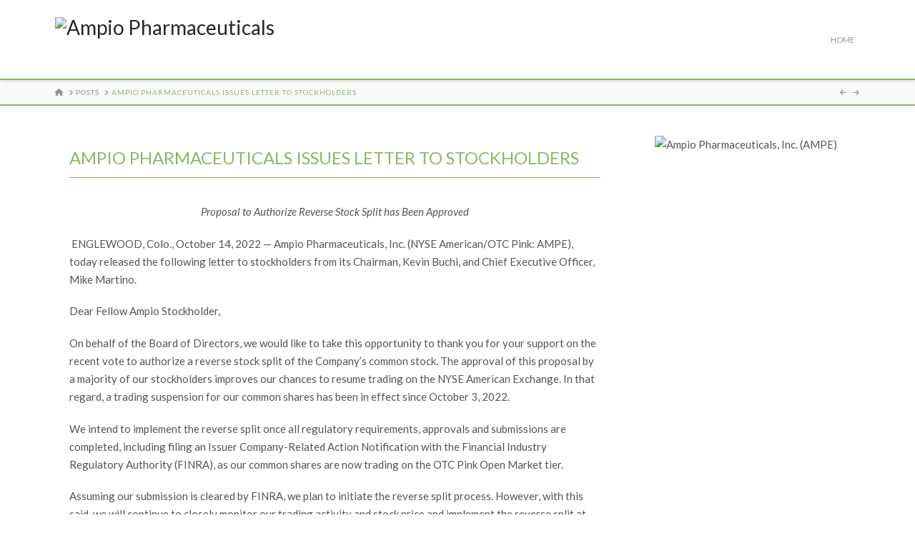

--- FILE ---
content_type: text/css
request_url: https://ampiopharma.com/wp-content/themes/x-child/style.css?ver=10.5.6
body_size: 1660
content:
/*

Theme Name: X &ndash; Child Theme
Theme URI: http://theme.co/x/
Author: Themeco
Author URI: http://theme.co/
Description: Make all of your modifications to X in this child theme.
Version: 1.0.0
Template: x

*/

/*--------------  GENERAL --------------*/

.x-main.left .entry-wrap {
    box-shadow: 0 0 rgba(0, 0, 0, 0);
    padding: 5px 20px!important;
	-moz-box-shadow: 0 0 rgba(0, 0, 0, 0);
}
.x-content-band {
	margin: 0!important;
	padding: 0!important;
}
.x-promo-image-wrap {
	max-height: 215px;
	overflow: hidden;
}
h1, .h1 {
    font-size: 24px!important;
    line-height: 1.3;
    margin-top: 15px!important;
    margin-bottom: 35px!important;
    border-bottom: solid 1px #8eb562;
    padding-bottom: 15px;
    text-transform: uppercase;
}
h1.entry-title {
	font-size: 24px!important;
}
h2, .h2 {
	font-size: 24px!important;
	line-height: 1.3;
	margin-top: 15px!important;
	margin-bottom: 25px!important;
}
h3, .h3 {
	font-size: 18px!important;
	line-height: 1.3;
	margin-top: 15px!important;
	margin-bottom: 25px!important;
	color: #6F7681!important;
}
.x-btn, x-btn:hover {
	text-shadow: none!important;
	text-transform: uppercase!important;
	padding-top: 13px!important;
}
img.alignnone {
	margin-bottom: 0!important;
}

/* Adjust text size for mobile */

@media only screen and (max-width: 480px) {

h1, .h1 {
    font-size: 26px;
    line-height: 1.1;
    margin-top: 15px!important;
    margin-bottom: 25px!important;
}
h2, .h2 {
	font-size: 20px;
	line-height: 1.3;
	margin-top: 15px!important;
	margin-bottom: 25px!important;
}
h3, .h3 {
	font-size: 18px;
	line-height: 1.3;
	margin-top: 15px!important;
	margin-bottom: 25px!important;
}

}

/*--------------  SEC Listings Widget on Financial page --------------*/

table.wd_sec_filings td.wd_document_format {
	white-space: normal!important;
}


/*--------------  404 PAGE --------------*/

div.entry-404 {
	border-radius: 0!important;
	-webkit-box-shadow: none!important;
	box-shadow: none!important;

}
/*--------------  VIDEOS PAGE --------------*/

.amp-videos a.x-img>img {
	margin-left: 0!important;
}
.amp-videos .x-column {
	margin-bottom: 35px;
}
/*--------------  ACCORDIONS --------------*/
.x-accordion-inner {
	background-color: #f7f7f7;
	padding: 25px!important;
}
.x-accordion-heading .x-accordion-toggle {
	color: #8eb562;
}

/*--------------  FORMS --------------*/

#gform_submit_button_1 {
	text-shadow: none!important;
	text-transform: uppercase!important;
	padding-top: 13px!important;
	padding-left: 40px!important;
	padding-right: 40px!important;
}

/*--------------  NAVIGATION --------------*/

.x-navbar .x-nav > li > a {
	letter-spacing:0px!important;
	padding-left: 10px!important;
	padding-right: 10px!important;
}
 .x-nav > li > .sub-menu {
	background-color: #fdfdfd;
	border-top:5px solid #ff7200; 
	border-radius: 0px;
}
.x-navbar {
	border-bottom: 2px solid #8eb562!important;
}
.x-navbar .sub-menu .current-menu-item > a {
    background-color: #FF7200!important;
    color: #ffffff!important;
}
.x-navbar .current-menu-parent > a {
	color: #FF7200!important;
}
.x-breadcrumb-wrap {
	border-bottom: solid 2px #8EB562!important;	
}

/*--------------  SLIDER --------------*/
div.x-slider-container.below {
	border-bottom: solid 1px #acacac!important;
	box-shadow: 0 0.125em 0.25em 0 rgba(0,0,0,0.35);
}
.home div.x-slider-container.below {
	border-top: solid 2px #8EB562!important;
}


/*--------------  POST LISTINGS --------------*/

/* Archives Page */
#sya_container h3 {
	display: none!important;
}
#sya_container ul li{
	list-style-type: none!important;
}
#sya_container ul {
	margin-left: 0!important;
}
#sya_container ul li{
	margin-bottom: 20px!important;
}

/* Latest News */
.ampio-entry-title  {	
	font-weight: 400!important;
	font-size: 15px!important;
	margin-bottom: 10px!important;
}
.ampio-entry-title a{
	color: #555555!important;
}
.ampio-entry-title a:hover {
	color: #FF5700!important;
}
.ampio-loop .post {
	margin-top: 20px!important;
}
div.entry-utility, div.entry-utility a {
	font-size: 13px!important;
}
div.entry-utility a {
	font-weight: bold!important;
}
/*--------------  SIDEBAR --------------*/
/*-- General --*/
.widget {
    text-shadow: none!important;
}
.h-feature-headline {
    font-size: 17px!important;
    line-height: 1.4!important;
    margin-bottom: 10px!important;
    color: #6F7681;
    text-transform: uppercase;
}
/* Add padding for sidebar items */
.x-recent-posts a.no-image {
	padding: 5px!important;
}
/* Change icon for stocks in sidebar */
@font-face {
    font-family: 'icomoon';
    src:    url('fonts/icomoon.eot?ml9gon');
    src:    url('fonts/icomoon.eot?ml9gon#iefix') format('embedded-opentype'),
        url('fonts/icomoon.ttf?ml9gon') format('truetype'),
        url('fonts/icomoon.woff?ml9gon') format('woff'),
        url('fonts/icomoon.svg?ml9gon#icomoon') format('svg');
    font-weight: normal;
    font-style: normal;
}

.x-icon-signal:before { 
	font-family: "icomoon";
	content: "\e900"!important; 
	line-height: 2!important;
	/* Better Font Rendering =========== */
	-webkit-font-smoothing: antialiased;
	-moz-osx-font-smoothing: grayscale;
} /* "" */

/*-- Latest News --*/
.x-recent-posts .h-recent-posts, .x-recent-posts .x-recent-posts-date {
	white-space: normal!important;
	overflow: show!important;
}
.x-recent-posts a:hover .h-recent-posts {
	color: #ff5700!important;
}
.ampio-news .entry-wrap {
	background-color:#f1f1f1!important ;
}
.ampio-news div.x-recent-posts {
	margin-top: 20px!important;
}
.ampio-news .x-recent-posts .x-recent-posts-content {
	padding: 10px!important;
}
/* post titles */
div.x-recent-posts-content h3.h-recent-posts {
	font-size: 13px!important;
	line-height: 1.3em!important;
	white-space: normal!important;
	color: #939393 !important;
	margin-bottom: 15px !important;
	margin-top: 0 !important;
}
span.x-recent-posts-date {
	color: #939393 !important;
}
/*-- CBio logo --*/
div.ampio-cblogo {
	margin-top: 30px!important;
}
/*-- Video Promo --*/
.ampio-sbar-video {
	padding: 5px;
	border:  1px solid rgba(0,0,0,0.15);
	box-shadow: 0 0.125em 0.275em 0 rgba(0,0,0,0.075);
}
.ampio-sbar-video img {
	margin-bottom: 0!important;
}
/*-- Shareholder info on Financial Filings page --*/
.shareholder-info h4 {
	color: #6F7681;
	font-size: 17px;
	line-height: 1.3;
}
/*--------------  FOOTER --------------*/

footer.x-colophon.top {
	padding: 25px 0 20px 0!important;
	color: #fff;
	background-color: #8eb562;
}
footer.x-colophon.top a {
	color: #fff;
	text-decoration: underline;
}

.ftr-right {
	font-size: 11px!important;
}
.ftr-left {
	font-size: 11px!important;
}


--- FILE ---
content_type: text/javascript
request_url: https://ampiopharma.com/wp-content/plugins/premium-stock-market-widgets/js/app.min.js?ver=1.8.5
body_size: 1900
content:
/**
 * Premium Stock Market Widgets
 * ---------------------------------------------
 * Version 1.8.5, built on Friday, December 8, 2017
 * Copyright (c) Financial apps and plugins <info@financialplugins.com>. All rights reserved.
 * Demo: http://financialplugins.com/products/premium-stock-market-widgets
 * Purchase: https://codecanyon.net/item/premium-stock-market-widgets/18686543?ref=financialtechnology
 * Like: https://www.facebook.com/financialplugins/
 */
"use strict";var premiumStockMarketWidgetsPlugin=function(e){function a(a){return m=e(document),p=e(g),f("Initialize",p.length+" widgets"),y=e.Deferred(),h=e.Deferred(),e.when(y,h).done(function(){p.trigger("psmwReadyGlobal")}),0!=p.length&&(l(p),m.off("psmwReadyGlobal",g).off("mouseenter",g+" .smw-combo table tbody tr"),m.on("psmwReadyGlobal",g,i).on("click",".smw-modal-close",function(){e(this).closest(".smw-modal").hide()}),void t(p,a))}function t(a,t){n(a);var t="undefined"==typeof t||t,o=r(a),i=[],l=[],d=[],c=e(),u=e(),m=e();a.each(function(a,t){var r=e(t),s=r.data("symbol"),n=r.data("source"),o=r.data("type");if("live"==n){c=c.add(r);for(var f=s?s.split(","):[],p=0;p<f.length;p++)e.inArray(f[p],i)<0&&i.push(f[p])}else"history"==n&&("spark"==o?(l.push(s),u=u.add(r)):"chart"==o&&(d.push(s),m=m.add(r)))});var p=l.length,y=d.length;A+=p+y+(i.length?1:0),f("Number of AJAX calls to make",A);for(var h=0;h<p;h++){var v=u.eq(h);s(v,{source:"history",symbols:l[h].split(","),type:"spark"},t)}for(var h=0;h<y;h++){var g=m.eq(h);s(g,{source:"history",symbols:d[h].split(","),type:"chart",chart_range:g.data("range"),chart_interval:g.data("interval")},t)}i.length&&o.length&&s(c,{source:"live",symbols:i,fields:o},t)}function r(a){var t=[];return a.find(b).each(function(a,r){var r=e(r).data("field").replace("_","");e.inArray(r,t)<0&&t.push(r)}),t}function s(a,t,r,s){r?(f("Get market data from SERVER",t.source,t),e.isEmptyObject(t)||e.ajax({method:smwGlobals.ajaxMethod,url:smwGlobals.ajaxUrl,dataType:"json",cache:!1,context:{source:t.source,symbol:t.symbols,$widgetContainers:a},data:{params:t},success:function(a){f("Market data received",this.source,a),A--,a.success?(e.extend(!0,M,a.data),f("Market data cached",M),"function"==typeof t.callback?t.callback():o(this.$widgetContainers,M)):f("ERROR response received",a.data)}})):(f("Get market data from CACHE",t.source,t),A--,o(a,M))}function n(a){a.each(function(a,t){var r=e(t).data("dependency");if(r){r=r.split(",");for(var s=0;s<r.length;s++)e.inArray(r[s],x)<0&&x.push(r[s])}});var t=x.length;if(t>G)for(var r=0;r<t;r++){var s=smwGlobals.dependencies[x[r]];"undefined"==typeof C[s]&&(f("Loading JS file",s),C[s]=e.ajax({url:s,dataType:"script",cache:!0}).done(function(){G++,f("JS file loaded",s),G==x.length&&(f("All plugins loaded"),h.resolve())}))}else h.resolve()}function o(a,t){a.each(function(a,r){var s=e(r);s.find(b).each(function(a,r){var n=e(r),o=n.data("field"),i=n.data("symbol")?n.data("symbol"):s.data("symbol"),l="undefined"!=typeof t[i]&&"undefined"!=typeof t[i][o]?t[i][o]:"";n.addClass("smw-field-"+o.replace(".","-")),["virtual.symbolLink","virtual.nameLink"].indexOf(o)===-1?n.text(l):n.html(l);var d=n.data("previous-value");"undefined"!=typeof d&&d!=l&&n.animate({opacity:0},200).animate({opacity:1},200).animate({opacity:0},200).animate({opacity:1},200),n.data("previous-value",l)}),s.find(w).each(function(a,r){var n=e(r),o=n.data("symbol")?n.data("symbol"):s.data("symbol"),i="undefined"!=typeof t[o]&&"undefined"!=typeof t[o]["quote.regularMarketChange"]?parseFloat(t[o]["quote.regularMarketChange"]):0;i>0?n.removeClass("smw-drop").addClass("smw-rise"):i<0?n.removeClass("smw-rise").addClass("smw-drop"):n.removeClass("smw-drop smw-rise")})}),0==A&&(f("All AJAX requests completed"),y.resolve())}function i(a){if(a.target){var t=e(a.target);f("psmwReadyGlobal",t.attr("id"),t.attr("class")),t.hasClass("smw-visible")||t.addClass("smw-visible")}}function l(e){e.each(function(e,a){var t=a.className.split(/\s+/);t.length>=3&&d(smwGlobals.pluginUrl+"templates/"+t[1].substr(4)+"/"+t[2].substr(4)+"/style.css")})}function d(a){e.inArray(a,k)<0&&(f("Loading CSS file",a),e("<link>").appendTo("head").attr({type:"text/css",rel:"stylesheet",href:a}),k.push(a))}function c(e,a){var t=parseFloat(e.replace(/[^0-9.-]/g,"")),r=parseFloat(a.replace(/[^0-9.-]/g,""));return e&&a&&!isNaN(t)&&!isNaN(r)?t>r?1:t<r?-1:0:e.localeCompare(a)}function u(){var e=window.navigator.userAgent;return e.indexOf("MSIE ")>0||e.indexOf("Trident/")>0||e.indexOf("Edge/")>0}function f(){0!=smwGlobals.debug&&console.log("PSMW",arguments)}f("globals",smwGlobals);var m,p,y,h,v=smwGlobals.code,g="."+v,b="."+v+"-market-data-field",w="."+v+"-change-indicator",k=[],C={},x=[],G=0,A=0,M={};return e(document).ready(function(){a(!0)}),"undefined"==typeof Number.prototype.formatNumber&&(Number.prototype.formatNumber=function(){var e="undefined"!=typeof arguments[0]?arguments[0]:2,a="undefined"!=typeof arguments[1]?arguments[1]:"en-US";return this.toLocaleString(a,{minimumFractionDigits:e,maximumFractionDigits:e})}),{init:a,getMarketData:function(){return M},getWidgetsFields:r,retrieveMarketData:s,tablesortCompare:c,checkIE:u,log:f}}(jQuery);

--- FILE ---
content_type: text/plain
request_url: https://www.google-analytics.com/j/collect?v=1&_v=j102&a=478473251&t=pageview&_s=1&dl=https%3A%2F%2Fampiopharma.com%2Fnews%2Fampio-pharmaceuticals-issues-letter-to-stockholders%2F&ul=en-us%40posix&dt=Ampio%20Pharmaceuticals%20Issues%20Letter%20to%20Stockholders%20-%20Ampio%20Pharmaceuticals&sr=1280x720&vp=1280x720&_u=IEBAAEABAAAAACAAI~&jid=1514800283&gjid=1775655261&cid=235150156.1769206001&tid=UA-50664593-1&_gid=51215114.1769206001&_r=1&_slc=1&z=1215441688
body_size: -450
content:
2,cG-XD9F92B2D8